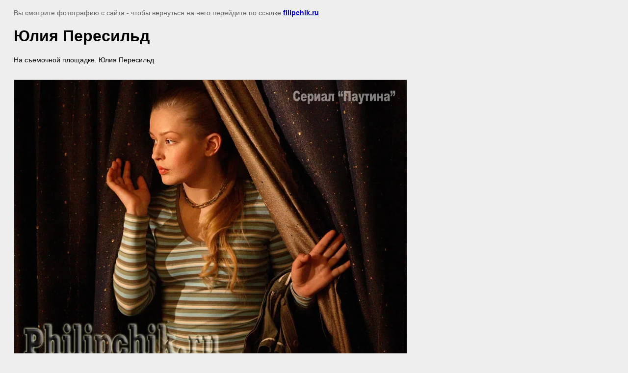

--- FILE ---
content_type: text/javascript
request_url: http://counter.megagroup.ru/fd1c2bf7f9f1b07d51f73392028a8482.js?r=&s=1280*720*24&u=http%3A%2F%2Ffilipchik.ru%2Fpautina-2007%3Fview%3D353244801&t=%D0%AE%D0%BB%D0%B8%D1%8F%20%D0%9F%D0%B5%D1%80%D0%B5%D1%81%D0%B8%D0%BB%D1%8C%D0%B4%20%7C%20%D0%9F%D0%B0%D1%83%D1%82%D0%B8%D0%BD%D0%B0-1%2C%202007%D0%B3%20(%D1%84%D0%BE%D1%82%D0%BE)&fv=0,0&en=1&rld=0&fr=0&callback=_sntnl1769055585276&1769055585276
body_size: 204
content:
//:1
_sntnl1769055585276({date:"Thu, 22 Jan 2026 04:19:45 GMT", res:"1"})